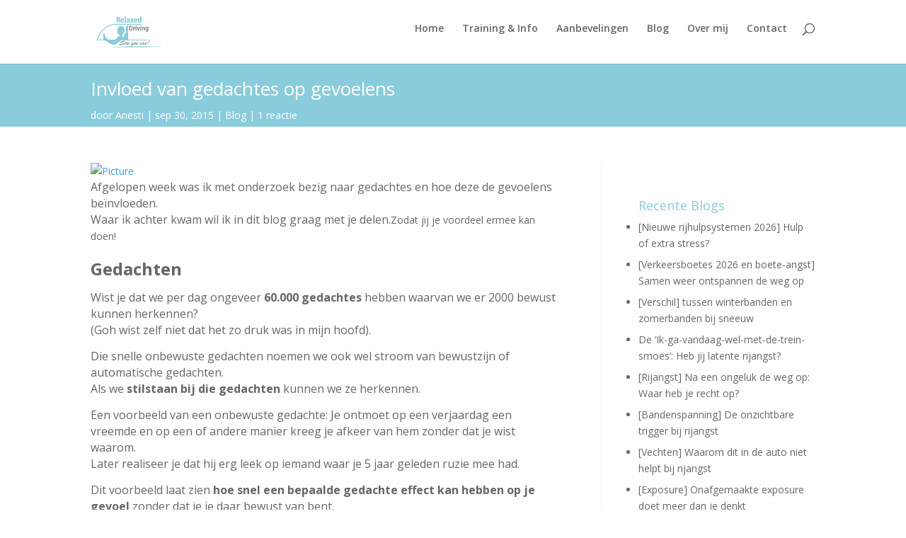

--- FILE ---
content_type: text/html; charset=utf-8
request_url: https://www.google.com/recaptcha/api2/anchor?ar=1&k=6Lf8gxkTAAAAABdHblllePNlorL3J4EFYRXY4FQt&co=aHR0cHM6Ly93d3cucmVsYXhlZGRyaXZpbmcubmw6NDQz&hl=en&v=PoyoqOPhxBO7pBk68S4YbpHZ&size=normal&anchor-ms=20000&execute-ms=30000&cb=ta6g1r5nx5nw
body_size: 49431
content:
<!DOCTYPE HTML><html dir="ltr" lang="en"><head><meta http-equiv="Content-Type" content="text/html; charset=UTF-8">
<meta http-equiv="X-UA-Compatible" content="IE=edge">
<title>reCAPTCHA</title>
<style type="text/css">
/* cyrillic-ext */
@font-face {
  font-family: 'Roboto';
  font-style: normal;
  font-weight: 400;
  font-stretch: 100%;
  src: url(//fonts.gstatic.com/s/roboto/v48/KFO7CnqEu92Fr1ME7kSn66aGLdTylUAMa3GUBHMdazTgWw.woff2) format('woff2');
  unicode-range: U+0460-052F, U+1C80-1C8A, U+20B4, U+2DE0-2DFF, U+A640-A69F, U+FE2E-FE2F;
}
/* cyrillic */
@font-face {
  font-family: 'Roboto';
  font-style: normal;
  font-weight: 400;
  font-stretch: 100%;
  src: url(//fonts.gstatic.com/s/roboto/v48/KFO7CnqEu92Fr1ME7kSn66aGLdTylUAMa3iUBHMdazTgWw.woff2) format('woff2');
  unicode-range: U+0301, U+0400-045F, U+0490-0491, U+04B0-04B1, U+2116;
}
/* greek-ext */
@font-face {
  font-family: 'Roboto';
  font-style: normal;
  font-weight: 400;
  font-stretch: 100%;
  src: url(//fonts.gstatic.com/s/roboto/v48/KFO7CnqEu92Fr1ME7kSn66aGLdTylUAMa3CUBHMdazTgWw.woff2) format('woff2');
  unicode-range: U+1F00-1FFF;
}
/* greek */
@font-face {
  font-family: 'Roboto';
  font-style: normal;
  font-weight: 400;
  font-stretch: 100%;
  src: url(//fonts.gstatic.com/s/roboto/v48/KFO7CnqEu92Fr1ME7kSn66aGLdTylUAMa3-UBHMdazTgWw.woff2) format('woff2');
  unicode-range: U+0370-0377, U+037A-037F, U+0384-038A, U+038C, U+038E-03A1, U+03A3-03FF;
}
/* math */
@font-face {
  font-family: 'Roboto';
  font-style: normal;
  font-weight: 400;
  font-stretch: 100%;
  src: url(//fonts.gstatic.com/s/roboto/v48/KFO7CnqEu92Fr1ME7kSn66aGLdTylUAMawCUBHMdazTgWw.woff2) format('woff2');
  unicode-range: U+0302-0303, U+0305, U+0307-0308, U+0310, U+0312, U+0315, U+031A, U+0326-0327, U+032C, U+032F-0330, U+0332-0333, U+0338, U+033A, U+0346, U+034D, U+0391-03A1, U+03A3-03A9, U+03B1-03C9, U+03D1, U+03D5-03D6, U+03F0-03F1, U+03F4-03F5, U+2016-2017, U+2034-2038, U+203C, U+2040, U+2043, U+2047, U+2050, U+2057, U+205F, U+2070-2071, U+2074-208E, U+2090-209C, U+20D0-20DC, U+20E1, U+20E5-20EF, U+2100-2112, U+2114-2115, U+2117-2121, U+2123-214F, U+2190, U+2192, U+2194-21AE, U+21B0-21E5, U+21F1-21F2, U+21F4-2211, U+2213-2214, U+2216-22FF, U+2308-230B, U+2310, U+2319, U+231C-2321, U+2336-237A, U+237C, U+2395, U+239B-23B7, U+23D0, U+23DC-23E1, U+2474-2475, U+25AF, U+25B3, U+25B7, U+25BD, U+25C1, U+25CA, U+25CC, U+25FB, U+266D-266F, U+27C0-27FF, U+2900-2AFF, U+2B0E-2B11, U+2B30-2B4C, U+2BFE, U+3030, U+FF5B, U+FF5D, U+1D400-1D7FF, U+1EE00-1EEFF;
}
/* symbols */
@font-face {
  font-family: 'Roboto';
  font-style: normal;
  font-weight: 400;
  font-stretch: 100%;
  src: url(//fonts.gstatic.com/s/roboto/v48/KFO7CnqEu92Fr1ME7kSn66aGLdTylUAMaxKUBHMdazTgWw.woff2) format('woff2');
  unicode-range: U+0001-000C, U+000E-001F, U+007F-009F, U+20DD-20E0, U+20E2-20E4, U+2150-218F, U+2190, U+2192, U+2194-2199, U+21AF, U+21E6-21F0, U+21F3, U+2218-2219, U+2299, U+22C4-22C6, U+2300-243F, U+2440-244A, U+2460-24FF, U+25A0-27BF, U+2800-28FF, U+2921-2922, U+2981, U+29BF, U+29EB, U+2B00-2BFF, U+4DC0-4DFF, U+FFF9-FFFB, U+10140-1018E, U+10190-1019C, U+101A0, U+101D0-101FD, U+102E0-102FB, U+10E60-10E7E, U+1D2C0-1D2D3, U+1D2E0-1D37F, U+1F000-1F0FF, U+1F100-1F1AD, U+1F1E6-1F1FF, U+1F30D-1F30F, U+1F315, U+1F31C, U+1F31E, U+1F320-1F32C, U+1F336, U+1F378, U+1F37D, U+1F382, U+1F393-1F39F, U+1F3A7-1F3A8, U+1F3AC-1F3AF, U+1F3C2, U+1F3C4-1F3C6, U+1F3CA-1F3CE, U+1F3D4-1F3E0, U+1F3ED, U+1F3F1-1F3F3, U+1F3F5-1F3F7, U+1F408, U+1F415, U+1F41F, U+1F426, U+1F43F, U+1F441-1F442, U+1F444, U+1F446-1F449, U+1F44C-1F44E, U+1F453, U+1F46A, U+1F47D, U+1F4A3, U+1F4B0, U+1F4B3, U+1F4B9, U+1F4BB, U+1F4BF, U+1F4C8-1F4CB, U+1F4D6, U+1F4DA, U+1F4DF, U+1F4E3-1F4E6, U+1F4EA-1F4ED, U+1F4F7, U+1F4F9-1F4FB, U+1F4FD-1F4FE, U+1F503, U+1F507-1F50B, U+1F50D, U+1F512-1F513, U+1F53E-1F54A, U+1F54F-1F5FA, U+1F610, U+1F650-1F67F, U+1F687, U+1F68D, U+1F691, U+1F694, U+1F698, U+1F6AD, U+1F6B2, U+1F6B9-1F6BA, U+1F6BC, U+1F6C6-1F6CF, U+1F6D3-1F6D7, U+1F6E0-1F6EA, U+1F6F0-1F6F3, U+1F6F7-1F6FC, U+1F700-1F7FF, U+1F800-1F80B, U+1F810-1F847, U+1F850-1F859, U+1F860-1F887, U+1F890-1F8AD, U+1F8B0-1F8BB, U+1F8C0-1F8C1, U+1F900-1F90B, U+1F93B, U+1F946, U+1F984, U+1F996, U+1F9E9, U+1FA00-1FA6F, U+1FA70-1FA7C, U+1FA80-1FA89, U+1FA8F-1FAC6, U+1FACE-1FADC, U+1FADF-1FAE9, U+1FAF0-1FAF8, U+1FB00-1FBFF;
}
/* vietnamese */
@font-face {
  font-family: 'Roboto';
  font-style: normal;
  font-weight: 400;
  font-stretch: 100%;
  src: url(//fonts.gstatic.com/s/roboto/v48/KFO7CnqEu92Fr1ME7kSn66aGLdTylUAMa3OUBHMdazTgWw.woff2) format('woff2');
  unicode-range: U+0102-0103, U+0110-0111, U+0128-0129, U+0168-0169, U+01A0-01A1, U+01AF-01B0, U+0300-0301, U+0303-0304, U+0308-0309, U+0323, U+0329, U+1EA0-1EF9, U+20AB;
}
/* latin-ext */
@font-face {
  font-family: 'Roboto';
  font-style: normal;
  font-weight: 400;
  font-stretch: 100%;
  src: url(//fonts.gstatic.com/s/roboto/v48/KFO7CnqEu92Fr1ME7kSn66aGLdTylUAMa3KUBHMdazTgWw.woff2) format('woff2');
  unicode-range: U+0100-02BA, U+02BD-02C5, U+02C7-02CC, U+02CE-02D7, U+02DD-02FF, U+0304, U+0308, U+0329, U+1D00-1DBF, U+1E00-1E9F, U+1EF2-1EFF, U+2020, U+20A0-20AB, U+20AD-20C0, U+2113, U+2C60-2C7F, U+A720-A7FF;
}
/* latin */
@font-face {
  font-family: 'Roboto';
  font-style: normal;
  font-weight: 400;
  font-stretch: 100%;
  src: url(//fonts.gstatic.com/s/roboto/v48/KFO7CnqEu92Fr1ME7kSn66aGLdTylUAMa3yUBHMdazQ.woff2) format('woff2');
  unicode-range: U+0000-00FF, U+0131, U+0152-0153, U+02BB-02BC, U+02C6, U+02DA, U+02DC, U+0304, U+0308, U+0329, U+2000-206F, U+20AC, U+2122, U+2191, U+2193, U+2212, U+2215, U+FEFF, U+FFFD;
}
/* cyrillic-ext */
@font-face {
  font-family: 'Roboto';
  font-style: normal;
  font-weight: 500;
  font-stretch: 100%;
  src: url(//fonts.gstatic.com/s/roboto/v48/KFO7CnqEu92Fr1ME7kSn66aGLdTylUAMa3GUBHMdazTgWw.woff2) format('woff2');
  unicode-range: U+0460-052F, U+1C80-1C8A, U+20B4, U+2DE0-2DFF, U+A640-A69F, U+FE2E-FE2F;
}
/* cyrillic */
@font-face {
  font-family: 'Roboto';
  font-style: normal;
  font-weight: 500;
  font-stretch: 100%;
  src: url(//fonts.gstatic.com/s/roboto/v48/KFO7CnqEu92Fr1ME7kSn66aGLdTylUAMa3iUBHMdazTgWw.woff2) format('woff2');
  unicode-range: U+0301, U+0400-045F, U+0490-0491, U+04B0-04B1, U+2116;
}
/* greek-ext */
@font-face {
  font-family: 'Roboto';
  font-style: normal;
  font-weight: 500;
  font-stretch: 100%;
  src: url(//fonts.gstatic.com/s/roboto/v48/KFO7CnqEu92Fr1ME7kSn66aGLdTylUAMa3CUBHMdazTgWw.woff2) format('woff2');
  unicode-range: U+1F00-1FFF;
}
/* greek */
@font-face {
  font-family: 'Roboto';
  font-style: normal;
  font-weight: 500;
  font-stretch: 100%;
  src: url(//fonts.gstatic.com/s/roboto/v48/KFO7CnqEu92Fr1ME7kSn66aGLdTylUAMa3-UBHMdazTgWw.woff2) format('woff2');
  unicode-range: U+0370-0377, U+037A-037F, U+0384-038A, U+038C, U+038E-03A1, U+03A3-03FF;
}
/* math */
@font-face {
  font-family: 'Roboto';
  font-style: normal;
  font-weight: 500;
  font-stretch: 100%;
  src: url(//fonts.gstatic.com/s/roboto/v48/KFO7CnqEu92Fr1ME7kSn66aGLdTylUAMawCUBHMdazTgWw.woff2) format('woff2');
  unicode-range: U+0302-0303, U+0305, U+0307-0308, U+0310, U+0312, U+0315, U+031A, U+0326-0327, U+032C, U+032F-0330, U+0332-0333, U+0338, U+033A, U+0346, U+034D, U+0391-03A1, U+03A3-03A9, U+03B1-03C9, U+03D1, U+03D5-03D6, U+03F0-03F1, U+03F4-03F5, U+2016-2017, U+2034-2038, U+203C, U+2040, U+2043, U+2047, U+2050, U+2057, U+205F, U+2070-2071, U+2074-208E, U+2090-209C, U+20D0-20DC, U+20E1, U+20E5-20EF, U+2100-2112, U+2114-2115, U+2117-2121, U+2123-214F, U+2190, U+2192, U+2194-21AE, U+21B0-21E5, U+21F1-21F2, U+21F4-2211, U+2213-2214, U+2216-22FF, U+2308-230B, U+2310, U+2319, U+231C-2321, U+2336-237A, U+237C, U+2395, U+239B-23B7, U+23D0, U+23DC-23E1, U+2474-2475, U+25AF, U+25B3, U+25B7, U+25BD, U+25C1, U+25CA, U+25CC, U+25FB, U+266D-266F, U+27C0-27FF, U+2900-2AFF, U+2B0E-2B11, U+2B30-2B4C, U+2BFE, U+3030, U+FF5B, U+FF5D, U+1D400-1D7FF, U+1EE00-1EEFF;
}
/* symbols */
@font-face {
  font-family: 'Roboto';
  font-style: normal;
  font-weight: 500;
  font-stretch: 100%;
  src: url(//fonts.gstatic.com/s/roboto/v48/KFO7CnqEu92Fr1ME7kSn66aGLdTylUAMaxKUBHMdazTgWw.woff2) format('woff2');
  unicode-range: U+0001-000C, U+000E-001F, U+007F-009F, U+20DD-20E0, U+20E2-20E4, U+2150-218F, U+2190, U+2192, U+2194-2199, U+21AF, U+21E6-21F0, U+21F3, U+2218-2219, U+2299, U+22C4-22C6, U+2300-243F, U+2440-244A, U+2460-24FF, U+25A0-27BF, U+2800-28FF, U+2921-2922, U+2981, U+29BF, U+29EB, U+2B00-2BFF, U+4DC0-4DFF, U+FFF9-FFFB, U+10140-1018E, U+10190-1019C, U+101A0, U+101D0-101FD, U+102E0-102FB, U+10E60-10E7E, U+1D2C0-1D2D3, U+1D2E0-1D37F, U+1F000-1F0FF, U+1F100-1F1AD, U+1F1E6-1F1FF, U+1F30D-1F30F, U+1F315, U+1F31C, U+1F31E, U+1F320-1F32C, U+1F336, U+1F378, U+1F37D, U+1F382, U+1F393-1F39F, U+1F3A7-1F3A8, U+1F3AC-1F3AF, U+1F3C2, U+1F3C4-1F3C6, U+1F3CA-1F3CE, U+1F3D4-1F3E0, U+1F3ED, U+1F3F1-1F3F3, U+1F3F5-1F3F7, U+1F408, U+1F415, U+1F41F, U+1F426, U+1F43F, U+1F441-1F442, U+1F444, U+1F446-1F449, U+1F44C-1F44E, U+1F453, U+1F46A, U+1F47D, U+1F4A3, U+1F4B0, U+1F4B3, U+1F4B9, U+1F4BB, U+1F4BF, U+1F4C8-1F4CB, U+1F4D6, U+1F4DA, U+1F4DF, U+1F4E3-1F4E6, U+1F4EA-1F4ED, U+1F4F7, U+1F4F9-1F4FB, U+1F4FD-1F4FE, U+1F503, U+1F507-1F50B, U+1F50D, U+1F512-1F513, U+1F53E-1F54A, U+1F54F-1F5FA, U+1F610, U+1F650-1F67F, U+1F687, U+1F68D, U+1F691, U+1F694, U+1F698, U+1F6AD, U+1F6B2, U+1F6B9-1F6BA, U+1F6BC, U+1F6C6-1F6CF, U+1F6D3-1F6D7, U+1F6E0-1F6EA, U+1F6F0-1F6F3, U+1F6F7-1F6FC, U+1F700-1F7FF, U+1F800-1F80B, U+1F810-1F847, U+1F850-1F859, U+1F860-1F887, U+1F890-1F8AD, U+1F8B0-1F8BB, U+1F8C0-1F8C1, U+1F900-1F90B, U+1F93B, U+1F946, U+1F984, U+1F996, U+1F9E9, U+1FA00-1FA6F, U+1FA70-1FA7C, U+1FA80-1FA89, U+1FA8F-1FAC6, U+1FACE-1FADC, U+1FADF-1FAE9, U+1FAF0-1FAF8, U+1FB00-1FBFF;
}
/* vietnamese */
@font-face {
  font-family: 'Roboto';
  font-style: normal;
  font-weight: 500;
  font-stretch: 100%;
  src: url(//fonts.gstatic.com/s/roboto/v48/KFO7CnqEu92Fr1ME7kSn66aGLdTylUAMa3OUBHMdazTgWw.woff2) format('woff2');
  unicode-range: U+0102-0103, U+0110-0111, U+0128-0129, U+0168-0169, U+01A0-01A1, U+01AF-01B0, U+0300-0301, U+0303-0304, U+0308-0309, U+0323, U+0329, U+1EA0-1EF9, U+20AB;
}
/* latin-ext */
@font-face {
  font-family: 'Roboto';
  font-style: normal;
  font-weight: 500;
  font-stretch: 100%;
  src: url(//fonts.gstatic.com/s/roboto/v48/KFO7CnqEu92Fr1ME7kSn66aGLdTylUAMa3KUBHMdazTgWw.woff2) format('woff2');
  unicode-range: U+0100-02BA, U+02BD-02C5, U+02C7-02CC, U+02CE-02D7, U+02DD-02FF, U+0304, U+0308, U+0329, U+1D00-1DBF, U+1E00-1E9F, U+1EF2-1EFF, U+2020, U+20A0-20AB, U+20AD-20C0, U+2113, U+2C60-2C7F, U+A720-A7FF;
}
/* latin */
@font-face {
  font-family: 'Roboto';
  font-style: normal;
  font-weight: 500;
  font-stretch: 100%;
  src: url(//fonts.gstatic.com/s/roboto/v48/KFO7CnqEu92Fr1ME7kSn66aGLdTylUAMa3yUBHMdazQ.woff2) format('woff2');
  unicode-range: U+0000-00FF, U+0131, U+0152-0153, U+02BB-02BC, U+02C6, U+02DA, U+02DC, U+0304, U+0308, U+0329, U+2000-206F, U+20AC, U+2122, U+2191, U+2193, U+2212, U+2215, U+FEFF, U+FFFD;
}
/* cyrillic-ext */
@font-face {
  font-family: 'Roboto';
  font-style: normal;
  font-weight: 900;
  font-stretch: 100%;
  src: url(//fonts.gstatic.com/s/roboto/v48/KFO7CnqEu92Fr1ME7kSn66aGLdTylUAMa3GUBHMdazTgWw.woff2) format('woff2');
  unicode-range: U+0460-052F, U+1C80-1C8A, U+20B4, U+2DE0-2DFF, U+A640-A69F, U+FE2E-FE2F;
}
/* cyrillic */
@font-face {
  font-family: 'Roboto';
  font-style: normal;
  font-weight: 900;
  font-stretch: 100%;
  src: url(//fonts.gstatic.com/s/roboto/v48/KFO7CnqEu92Fr1ME7kSn66aGLdTylUAMa3iUBHMdazTgWw.woff2) format('woff2');
  unicode-range: U+0301, U+0400-045F, U+0490-0491, U+04B0-04B1, U+2116;
}
/* greek-ext */
@font-face {
  font-family: 'Roboto';
  font-style: normal;
  font-weight: 900;
  font-stretch: 100%;
  src: url(//fonts.gstatic.com/s/roboto/v48/KFO7CnqEu92Fr1ME7kSn66aGLdTylUAMa3CUBHMdazTgWw.woff2) format('woff2');
  unicode-range: U+1F00-1FFF;
}
/* greek */
@font-face {
  font-family: 'Roboto';
  font-style: normal;
  font-weight: 900;
  font-stretch: 100%;
  src: url(//fonts.gstatic.com/s/roboto/v48/KFO7CnqEu92Fr1ME7kSn66aGLdTylUAMa3-UBHMdazTgWw.woff2) format('woff2');
  unicode-range: U+0370-0377, U+037A-037F, U+0384-038A, U+038C, U+038E-03A1, U+03A3-03FF;
}
/* math */
@font-face {
  font-family: 'Roboto';
  font-style: normal;
  font-weight: 900;
  font-stretch: 100%;
  src: url(//fonts.gstatic.com/s/roboto/v48/KFO7CnqEu92Fr1ME7kSn66aGLdTylUAMawCUBHMdazTgWw.woff2) format('woff2');
  unicode-range: U+0302-0303, U+0305, U+0307-0308, U+0310, U+0312, U+0315, U+031A, U+0326-0327, U+032C, U+032F-0330, U+0332-0333, U+0338, U+033A, U+0346, U+034D, U+0391-03A1, U+03A3-03A9, U+03B1-03C9, U+03D1, U+03D5-03D6, U+03F0-03F1, U+03F4-03F5, U+2016-2017, U+2034-2038, U+203C, U+2040, U+2043, U+2047, U+2050, U+2057, U+205F, U+2070-2071, U+2074-208E, U+2090-209C, U+20D0-20DC, U+20E1, U+20E5-20EF, U+2100-2112, U+2114-2115, U+2117-2121, U+2123-214F, U+2190, U+2192, U+2194-21AE, U+21B0-21E5, U+21F1-21F2, U+21F4-2211, U+2213-2214, U+2216-22FF, U+2308-230B, U+2310, U+2319, U+231C-2321, U+2336-237A, U+237C, U+2395, U+239B-23B7, U+23D0, U+23DC-23E1, U+2474-2475, U+25AF, U+25B3, U+25B7, U+25BD, U+25C1, U+25CA, U+25CC, U+25FB, U+266D-266F, U+27C0-27FF, U+2900-2AFF, U+2B0E-2B11, U+2B30-2B4C, U+2BFE, U+3030, U+FF5B, U+FF5D, U+1D400-1D7FF, U+1EE00-1EEFF;
}
/* symbols */
@font-face {
  font-family: 'Roboto';
  font-style: normal;
  font-weight: 900;
  font-stretch: 100%;
  src: url(//fonts.gstatic.com/s/roboto/v48/KFO7CnqEu92Fr1ME7kSn66aGLdTylUAMaxKUBHMdazTgWw.woff2) format('woff2');
  unicode-range: U+0001-000C, U+000E-001F, U+007F-009F, U+20DD-20E0, U+20E2-20E4, U+2150-218F, U+2190, U+2192, U+2194-2199, U+21AF, U+21E6-21F0, U+21F3, U+2218-2219, U+2299, U+22C4-22C6, U+2300-243F, U+2440-244A, U+2460-24FF, U+25A0-27BF, U+2800-28FF, U+2921-2922, U+2981, U+29BF, U+29EB, U+2B00-2BFF, U+4DC0-4DFF, U+FFF9-FFFB, U+10140-1018E, U+10190-1019C, U+101A0, U+101D0-101FD, U+102E0-102FB, U+10E60-10E7E, U+1D2C0-1D2D3, U+1D2E0-1D37F, U+1F000-1F0FF, U+1F100-1F1AD, U+1F1E6-1F1FF, U+1F30D-1F30F, U+1F315, U+1F31C, U+1F31E, U+1F320-1F32C, U+1F336, U+1F378, U+1F37D, U+1F382, U+1F393-1F39F, U+1F3A7-1F3A8, U+1F3AC-1F3AF, U+1F3C2, U+1F3C4-1F3C6, U+1F3CA-1F3CE, U+1F3D4-1F3E0, U+1F3ED, U+1F3F1-1F3F3, U+1F3F5-1F3F7, U+1F408, U+1F415, U+1F41F, U+1F426, U+1F43F, U+1F441-1F442, U+1F444, U+1F446-1F449, U+1F44C-1F44E, U+1F453, U+1F46A, U+1F47D, U+1F4A3, U+1F4B0, U+1F4B3, U+1F4B9, U+1F4BB, U+1F4BF, U+1F4C8-1F4CB, U+1F4D6, U+1F4DA, U+1F4DF, U+1F4E3-1F4E6, U+1F4EA-1F4ED, U+1F4F7, U+1F4F9-1F4FB, U+1F4FD-1F4FE, U+1F503, U+1F507-1F50B, U+1F50D, U+1F512-1F513, U+1F53E-1F54A, U+1F54F-1F5FA, U+1F610, U+1F650-1F67F, U+1F687, U+1F68D, U+1F691, U+1F694, U+1F698, U+1F6AD, U+1F6B2, U+1F6B9-1F6BA, U+1F6BC, U+1F6C6-1F6CF, U+1F6D3-1F6D7, U+1F6E0-1F6EA, U+1F6F0-1F6F3, U+1F6F7-1F6FC, U+1F700-1F7FF, U+1F800-1F80B, U+1F810-1F847, U+1F850-1F859, U+1F860-1F887, U+1F890-1F8AD, U+1F8B0-1F8BB, U+1F8C0-1F8C1, U+1F900-1F90B, U+1F93B, U+1F946, U+1F984, U+1F996, U+1F9E9, U+1FA00-1FA6F, U+1FA70-1FA7C, U+1FA80-1FA89, U+1FA8F-1FAC6, U+1FACE-1FADC, U+1FADF-1FAE9, U+1FAF0-1FAF8, U+1FB00-1FBFF;
}
/* vietnamese */
@font-face {
  font-family: 'Roboto';
  font-style: normal;
  font-weight: 900;
  font-stretch: 100%;
  src: url(//fonts.gstatic.com/s/roboto/v48/KFO7CnqEu92Fr1ME7kSn66aGLdTylUAMa3OUBHMdazTgWw.woff2) format('woff2');
  unicode-range: U+0102-0103, U+0110-0111, U+0128-0129, U+0168-0169, U+01A0-01A1, U+01AF-01B0, U+0300-0301, U+0303-0304, U+0308-0309, U+0323, U+0329, U+1EA0-1EF9, U+20AB;
}
/* latin-ext */
@font-face {
  font-family: 'Roboto';
  font-style: normal;
  font-weight: 900;
  font-stretch: 100%;
  src: url(//fonts.gstatic.com/s/roboto/v48/KFO7CnqEu92Fr1ME7kSn66aGLdTylUAMa3KUBHMdazTgWw.woff2) format('woff2');
  unicode-range: U+0100-02BA, U+02BD-02C5, U+02C7-02CC, U+02CE-02D7, U+02DD-02FF, U+0304, U+0308, U+0329, U+1D00-1DBF, U+1E00-1E9F, U+1EF2-1EFF, U+2020, U+20A0-20AB, U+20AD-20C0, U+2113, U+2C60-2C7F, U+A720-A7FF;
}
/* latin */
@font-face {
  font-family: 'Roboto';
  font-style: normal;
  font-weight: 900;
  font-stretch: 100%;
  src: url(//fonts.gstatic.com/s/roboto/v48/KFO7CnqEu92Fr1ME7kSn66aGLdTylUAMa3yUBHMdazQ.woff2) format('woff2');
  unicode-range: U+0000-00FF, U+0131, U+0152-0153, U+02BB-02BC, U+02C6, U+02DA, U+02DC, U+0304, U+0308, U+0329, U+2000-206F, U+20AC, U+2122, U+2191, U+2193, U+2212, U+2215, U+FEFF, U+FFFD;
}

</style>
<link rel="stylesheet" type="text/css" href="https://www.gstatic.com/recaptcha/releases/PoyoqOPhxBO7pBk68S4YbpHZ/styles__ltr.css">
<script nonce="rMnkfDKu-SeiS1dRs0pOhg" type="text/javascript">window['__recaptcha_api'] = 'https://www.google.com/recaptcha/api2/';</script>
<script type="text/javascript" src="https://www.gstatic.com/recaptcha/releases/PoyoqOPhxBO7pBk68S4YbpHZ/recaptcha__en.js" nonce="rMnkfDKu-SeiS1dRs0pOhg">
      
    </script></head>
<body><div id="rc-anchor-alert" class="rc-anchor-alert"></div>
<input type="hidden" id="recaptcha-token" value="[base64]">
<script type="text/javascript" nonce="rMnkfDKu-SeiS1dRs0pOhg">
      recaptcha.anchor.Main.init("[\x22ainput\x22,[\x22bgdata\x22,\x22\x22,\[base64]/[base64]/[base64]/ZyhXLGgpOnEoW04sMjEsbF0sVywwKSxoKSxmYWxzZSxmYWxzZSl9Y2F0Y2goayl7RygzNTgsVyk/[base64]/[base64]/[base64]/[base64]/[base64]/[base64]/[base64]/bmV3IEJbT10oRFswXSk6dz09Mj9uZXcgQltPXShEWzBdLERbMV0pOnc9PTM/bmV3IEJbT10oRFswXSxEWzFdLERbMl0pOnc9PTQ/[base64]/[base64]/[base64]/[base64]/[base64]\\u003d\x22,\[base64]\\u003d\x22,\x22wo51wrPDh2UQwoHCoC9dLsKVTMKGUVvCkG3DocK5J8KFwqnDrcOgAcK4RMKNNQUsw5BywqbChwdfacOwwogYwpzCk8KuOzDDgcOAwp1hJUfCsD9ZwovDpU3DnsOJJMOnecOJYsOdChvDn18vMsKpdMONwr/[base64]/CqFnCscO2ecKCwpVaQzHDrcOYw6hsw6UEw67CvMO/U8K5YztPTMKaw7nCpMOzwosMasOZw63Cv8K3SlJ9dcK+w5oxwqAtUcOfw4oMw6weQcOEw4kTwpNvBsO/wr8/w77DmDDDvVXCuMK3w6I5wqrDjyjDpW5uQcKRw6Fwwo3CocKew4bCjVzDp8KRw69ZVAnCk8O8w4DCn13DqcO6wrPDixXCjsKpdMOZeXI4FV3DjxbClcKLa8KPAMKOfkFjXzhsw74ew6XCpcK0McO3A8K/w7ZhUSh1wpVSIj/[base64]/[base64]/DsD7Dkl5Aw4rDgRoHw6/[base64]/DqcOBw6/DrcKbw77ChsKaw5JRw75tEsOuWsKUw5JkwrzCsxtOBE4UdcOhASRUOcKNLzjDhjliZQsiwpjCl8Orw7/[base64]/DgsOCZmZ+Sx9xwph3w6VYMsKOTMKAfQ0WOyHDksKwVDwBwq0jw4lEHMOrUHUPwrvDhgp1w4jCl1ZxwrfCh8KtZCFNeVEwHRojwrrDosOIwqhmwpnDs3DDrcKJFsK/GH/Dv8KOXsKQwrDCuzHChMO8dsKeVU/CqRrDqsOaFwHCsQ3DhsK6d8KeOFMCQFZlN1/CtsKhw60uwrVMNid1w5nCqsKww7DDgcKbw7HCpjUrD8OfHyzDujBrw6rCs8OiaMOswpfDqSrDj8KnwpdUNMKTwpLDgsOWTB0URsKqw6/CkGguW25SwpbDksKaw4U+bxPCmsKVw5/DisKdwofCp2wkw5tow5TDnTrDj8OKSVlwDlkww7RCUsKRw5tYb1rDlcK+wr/Dpk4VF8KENsKhw5AAw55FLMK9N2zDqgAQecOOw7p4wrE1QnFEwpIPc33CjjHDvcKAw7EQGcKvUVnCucOBw7bCvUHClcOMw4DCgcOTWsOmLWXCgcKNw5jCvjUpZ1XDv03DoBfDrsK6MnV8WcKbFsKGLWwAITcmw55VYwPCo0l3C1MePMOMd2HCmcOmwr3DsDc/JMOVSzjCiQvDn8O1BUtfwpBHHFPClSMfw5vDnC7DjcKmQWHCpcOrw7wQJsOyC8OiakzCtB0Bw5nDpkbCv8Oiw6rDsMO4Z2JLw4AOwq0XKsOBFsO0wrLDv2N5w6TCtDllw7/ChF/[base64]/DtxfCqAVrGk1nwrrCsWbCpjHDvS4tWRxNw6rDp2rDocOGw5gsw7t/G1dkw60aMXJodMOtwosiw609w5xAwojDjMKZw4/DjD7Dmj/CuMKmaFk1YlrCnsOcwo3Cn2LDlh1aWyjDscO/[base64]/wo/DvSsURTAORMOgDcKXw6IWMEnDrEp+KMOhwo3Dm1PDihh9wq7DvT3CuMKVw4LDrwkdfnpoFcOFwpIuEsKKwo/DrsKlwp/DiBYjw4otU1x3OMOew5bCtUEofMKkwqXChV5gQ3PCkjAkX8O5C8KPdB/DgcODSMK+wpMowp3DnSvClhdWODZmJWHDiMKuMUjCocKaOsKQNltoaMOAw6BAU8Kfw5RGw7PCljzCpsKEZUHCsQbDrXbDjsK0w7FZSsKlwoLCoMO2G8Odwo7DlcOow69wwp/DuMKuFCQ6wo7DtF0YfCnCpMKYC8OXOFpXBMKkSsKPZnptw54vOmHCm07DrQ7CtMKNG8KJUcOKw4Y+KhRpw7JBFsOvaAU9UivCssOjw60xN2tWwqUdwqHDnSTCtsO4w7bCp256cko6C0k9w7JHwotdw4s/F8O/SsOoQcOsbXY/bifCn3pHSsOMWAJzwq7CqRJjwr/DilfCkGXDl8KJwr/Co8OKIsOpQsKLMl3DgFnCl8OBw5bDucKSOS/Co8OTUsKVwpXDtyXDksKIEcKXVHQuZyIfVMKmw6/[base64]/[base64]/DgMORwrcWFBrDogQpwr4jw5zDnMO2wpAwMFRKwqptwq/DvyrDrcK/w4wKwr4pwro4VcKNwpfCkGsxwqBiAz4jw4bDrwvCsFdmwr4kw4jClQDCtQjCgMKPw7gAFsKRw5jCjQF0PMOOw6wkw4BHacKOWMKqw7NPcSYDwqhrwqoDMixNw5ULw5Vswpkuwp4pTBsgby1Dw7EjKg5oEsO4VS/DrR5KP21ow59macKRe1zDjnXDlXlccXTDpsK0wrN/KljCmFPDs0HDtsO9NcOJD8Opw5J0XcOEVsOSw74JwprDoDBYwpAFLMO6wp/[base64]/[base64]/CmkzDhcKrw4XCpjXDiArDpiHCtcKhwqjCm8OBDMKmwr0DMcO4RMK6AcO1PMKew6s+w580w6rDpMK6w4NhOMKIw4jDnyBJccKQwqRvwqM0w6Fpw5hqU8K1JMOeK8OXcj4KdB1XWDzDui/CgMKiDMKcw7BaNg5mKcKdwrvCowfDhWESIcKIwqvDgMOtw6bDgMOYIcK5w7PCsDzCusK+w7XDuEY3ecOhwpZKw4UmwrNzw6AVwo11woFqDlF4OMK/RsKew6ltZcKgwr7DpcKUw7HCpMK6HcK0eSzDp8KdbRRfLcOhSjTDscKHbcOVBwJfCcOPIiUKwrjDoxgmTMKQwqAtw6bCl8OVwobCssKsw6fCqwTCoXnCpsKzKQZIS38+wo7Din7Dr0TDtDTCgMK8woUpwpgnwpVjV21LQkDCt1kywqYNw5lww5rDmyrDhg/Ds8K0TGNQw6bDocOFw6nCmQPCmMK4TcOtw7hGwrsyXzZyZcKLw6zDhsOQwo/Ci8KqM8O0bRLDigtZwrnCvMOVNcKxwrRZwodEJMO7w618WVLDocO3wqNrFsKCVRTDtsOXEww9bWQ3YWbCtk16M1rDncOFEQpXYMOYSMKCw4DCuyjDmsOrw60Fw7bCvRzCv8KJM3PCh8KfVMOKFz/DlDvDu0Mxw7tww6phw47CtznCi8O7BFjCscK0FkXDh3TCjhwAwo3DsQk/w5wNw5HCgh4gwpANN8KtLsKvw5nDsBkAwqDDn8KBWcKlwoRrw5gQwrnCiB0xFlXCoEzCsMKiw6jClGzDnHUxcT8lC8Oww7VtwofDrsKWwrvDuXfCoggVwp5AV8OhwpnDmcOtwprCpQQ1wp5ABsKRwq/CksOgdmVgwoEiLMOcScK7w6t5QRXDsHs+w4vCvcKte1AvfmzCksKSVcOswonDjcKgPsKew4J1DcOBUg3DmGvDmMK+SMOZw73Cg8K3wpJmYigNw6hYeDDDk8O+w5JkPjDDlBfCrcKGwo5kR2sew4bCpjIAwqoWHATDisOlw5nCgEZvw79hwrTDvy/[base64]/DkMOHCgDClQkqw7nCiMO1GSrCsjjDu8KYH8ORfy/[base64]/CucKFQsOTEns3DUUiw5fDuwjCg3RmTzDDosOkT8Kbw4UOw5xFE8KUwqDDi1vDmUx+w5IVL8KWTMKVwp/Cv0pFw7pLcQLCgsK3w57Dih7CrcO5wpsKw6saEQnCqXIhdUXCrFjCksKrKMOZAMK2wprCm8OcwptTMcOBw4NVYE3DvsO6OA7CqQlDLkbDm8OQw4/DicKJwrh4wobCmMKsw5Flw45ew4Aew6HCtA1tw4MVwpcow5o/[base64]/w6JzYynDj8K3f3Akwo8mV8Kcw6IDw43DmA/CqyXCrCHDrMOQYMKrwqXDpgjDgMKvwoHClAl3LMOFP8OnwpzCglPDv8KqOsKAw73CqMOmOh8Ow4/CulfDuknDgERyTcKmK0l0A8KYw7LCicKAW2rCiAPDvCrChsKiw5cpwogwU8O3w67DvsO/wqs4wqZHAsOUMmA9woEVWH7DsMOHVMOKw7nCnlkJBFnDoiDDhMKvw7PCucOkwoTDsBEAw5DCkUrClsK2w6MYwr/Csy9RU8KNMMKNw6XChMOLKgjCvEV8w6bClcOIwqFxw4LDrFfClcK3fikVKlUAb2llcsKQw63Cn0Z/[base64]/CiXDkE7CjiFzwqx5SMOuRHl1csKvwrTCi2BEw79Sw6TChy8XwqfDg1IuITjCgMKLw58yRcOEwp3CncKEw64MMlHDgDw2J3ZeHsOgMDBBd0vDscOZDA4raFZmwobCqMOhwq/Du8OtJUtLE8KSw4MMwqA3w7/DmcKZP03DmxxJXcOYATXCjcKfAinDoMOTAMKow6JSwoTDkxPDgXPCnhLCimfCnkbDpMKRah8Pw4Uuw64dP8KpasKWChJaPArCsz7DkkrDiXbDvmPDl8KSwoVNwpfCmcKyHnzDvCzCmMK4AXfCpkzDlMKbw48xLsObJncxw7vCtEfCjU/DusKuacKkwqHDqD8HWVTCmTDDtnfCjS0VdTrCgsO0wqtBw4nDvsKXcRPCoxECLEzDpsKBwoXDtGbDu8OdAyfCkMOIHlRSw5QIw77Du8KPY2zCo8OyEzcoXcKCESDDngfDisOOC3/CmG8rAcK9wojCqsKbcsOEw6DCniZFw6Bewq9yTjzCgMOGcMKyw7VuY0A/[base64]/[base64]/CicKUwqHDlcOzw4I2wqfCiMOcDDARw4TCjVvCmQbCgjkKURlHTB8/[base64]/[base64]/RcK8D8KhXsKcPMOZw53CnETDskvDpEgxAcKma8KaPMOcw6YpBxFPwqlGTQERY8OBWG0LKsKuJ2MAw77CmBgyNxRAGsOtwppYZiHCusOnKsKBwrHCoi0qNMO/w55iLsOjPD4JwoMIU2nDmcOwd8K5wqrDgFnCvU4nw7YuZ8KdworDmGsADcKewoAzN8KXw49ywrLDjcKYHzvDksKoeBrCsQ41w5JpSMKcT8OkN8Kowow3w7fClhlUw4kSw6ccw5QHw5NFfMKWK1tawo9Bwr5zFwrDkcK0w6bDmlAFw45rI8OYw4fDqsOwVD9BwqvCrB/CtH/DnMKPQ0MjwrvDsDNCw4LCjlhNHmDCqsOrwpsWwpXDkcOQwpo/[base64]/Cj8K1Z2gqbhnDt0zCvAorEsOXAy/DtsOyw7odZVoawrPCm8OzfSTCqiFWw6fCr09dSsKfL8Okw4VLwpUJczcVwoPCpDDDmcKdJE0bTTYOOj3CocOmVmTDlDnCgUkSRMOxw5nCp8KEHhZKw6oUwofCiWc8Y2bCkxEXwq9WwrAjVHUgc8OewrnCusOTwr9gw7zDjcKuLD/Du8OBwpRbwrzCs1HChsOnMgXCk8O1w5dOw6ECwrjCmcKcwqNGw4PCnkPDmsOpwqkrEDbCs8KWT0nCn1gfax7Cr8Oke8OhTMONwokmWcKmwoIrGGkleCfCgTh1QzhqwqABCXtMSTp4TW8Rw6caw4kjwroqwozCkj03w4gDw5EucsOXw7VaFcK/IMORw5haw6NNbVdMwqBMM8KEw5w6w5bDmHE/w71BbsKNViZswqXCtsO+c8Oaw7wGMQIoF8KAKlbDkwVlwpHDlMO4EVTCmBnCtcO7AcKrTMKZSMK1woDCn1Fkwoc4wqfDsGvCl8OgFMK2wpzDsMOdw6ciwot3w787CBfCssOqOsKFF8OeXXrDo2DDpsKQw7/Dtl0Owo9yw6nDp8OYwoRTwoPCn8K+cMKFUcO8P8KoaFnDkUJlwq7DiX1TdQbCusO0dmleMMOtBcKAw4plZFvDksKUJcO1aC/DgAbCrMK5woLDolZkwrklwrxFw5vDozbCj8KfBxgvwpIawrzDucKzwoTCqsOowp9ewq7DtMKDw63DkcKKw6nDuwPCoyFXYRQtwrDDgcOrw74DaHw+WVzDoAMAHMKfw5Yvw4HDj8KGw6/CucOvw6EawpQ8DsO1w5Apw4dcEMOawrnCrELCvcKAw7zDk8OHLcKrc8OwwpVFJsOSUsOTSHzCrsKgw7fDgG7Ct8KcwqNGwrHChcK/wpzCsUxYwobDr8OiQ8O/[base64]/PTU/AnRXEhPCnsOzw6DCoMKRwqDDr8O+aMKMOhpEOHUIwrImXMOFNULDlMKewpgwwp/Cm0NDwq7CqMKowqfCqyXDl8OWw7bDocOrwp8TwqJKDcKswrPDvsKAO8OGFsO6wqrCssOnGn7CqDTCqkTCsMOUwrp+JkReLcOCwo4RNMK3wpzDmsOMYgnDt8OzacOWwqjCnMKEV8K8GSsHQQbCqMOrS8KpUx9RwozDl3o8OsOuTVdbwpbDicOKan/Cj8K7w7VoOcOMf8OnwpBuwq5iYMOKw6oTLVxVbhtCfV/Cg8OwMcKDK0bDu8KKIsOFZE8NwrrCiMOEXMOQWCDDscOlw7xkCcKfw55Tw58/fydoO8OMJWrCh1/Ck8O1AsOBKAbCmcOcwrRhw4QdwonDs8Ocwp/DqmwOw5UJw7R/KcKHW8OjZQtXPMOqw4vCqx5dTm/DucOoeRRHBsKdCAYvwr0FdXzDgsOUJ8OgZXrDqljDrw0VN8OFw4A2aThUPVDDtMK6P0/Cr8KLw6UbO8O8wr/Dk8OCEMOSOsK/w5fCssKbwrrCmiVCwqTCvMKzaMKFAcKmU8KnDlvCt1LDssKSHMOOHWQiwoB6w63CqmfDpXcJXcOrDXDCkXo5wogKVVjDiy/Ci1XCr2/[base64]/[base64]/[base64]/bi/Clx1jw6xgBlQ3w5rCtMKTwo3CnkNhwo/DgsKRJ3rCq8Oaw53CucOCwq3CmCnDtMKTcMKwGMKZw47DtcKOwr3CkMOwworCisKZwrd9TDcqwoHCj07CgSRpUcKSesKkwpvCjsO2w6gywofCvcKyw5QGQAV0EzR8w6JQw47DtMOoTsKzTibCvcKLwrnDnsOlBMOVRcObBsKCfcK6IinDvADDoSfClE7CkMO7MQ/DknbCjsO+w5RowrHCii9Wwp/Cs8OfXcOVPQNvAw4xw6BWZcK7wovDtE1DE8KBwqY9w5MJTmrDj38cKG4UQz3CiFQUYmXDhnPDrXRewpzDilNOwovCqMKEWyZ7wpPCs8Orw4Rfw48+w5gtZsKkwqnCjAHCmWrDvVQew7PDkX/ClMKlwr5Ew7o6ZsOmw63Ct8Ovwpwww58hw7fCgxPCnB0RZB3CssKWw5nCoMK4asO1w6XDgyDDt8O2RcKqI1sNw6HCqsOQGHEjcsKdRwcXwo4nw6AtwooQSMOYCVHCl8KPw5c4aMKRRBl/w5MkwrXDpTNVeMOyLxvCtcKeLH7DgsOrKB0OwrlSw5xDZcOow5rCtcOvBsOyWxIvw5zDt8Oew7UCFsKLw4oDw4DDogJ9W8KZVxXDj8OJXSHDlmXChV/CpcK7wpPCtsKoKBDDlsOvYSsxwo8uLydvw7MlEGbCnzLDhxQPO8O8d8KKw7DDn2vDq8Oww4DDjn/Dv3DCr2vCncKHwotMwqZEXnQ3G8OIwpHCmw/DvMOiw5rCuWVbG0YAUhjDsGVuw7TDiCpYwr1iB3DCpsKIwrvDgMOCdybChEnCn8OWIMOqJnR0wpLDpsOJwrHCuXAvIMOJFcOGw5/CtFXCqiXDh0TCqRzClwNWDsKfM3t1GwZtwrZCd8KPw7BjdsO8XRk9ZE/[base64]/Di8O5wojDqFbCpgZQPjFwfsKXBsOjNMOqf8KwwoIEwojCkcOuKMK2JwvClxJewrY/esOpworDtMKVw5I2wqcHQ1XCv07DnwbDiUjDghpXw5pUGiE/I3N1w5APQMKpwpDDt0XCj8O3D3zDtyjCpQvChlBMZ3g6Xi4Cw61yU8K9dsO8w4Z+dWrCpcOMw7XDiUTCpcOSUicRBy7Cv8KawpQSw5o3woTDrlQTTsK+TMKTaXDCuXMxworCjMOvwp4qwqBydMORw5tYw7cgwrk5ZMK3w73DhMKeGcOrKUnClCpKwprCg0/Ds8K5wrQMQcKQw6rChRMdD1HDkjpkCHjDg31Iw6jCr8Ofw5RLYzZQKsOewofDi8Ogc8Kuw41Mwos7asO1wqEUfcKLCVMiCm9ewr3CvsOfwrXClcOjMQcPwoQrSsKOMQ7CjWXCvMKTwokSEHIhwox/w7RsN8O8MsO8w5UYeHV9BTTChMO0dMOAZMKcJ8O6w6A4w7Mqw5vDicKDwq5POErCscOMw7NMFTHDvcOiwrfDisOsw45+w6ZLSknCuBPCi2LDk8Opw4rCgxJaU8K7woLDkWdnNRfCuiclwqVDCMKcWm5RbFTDglRHw6ttwr/DtRTDuW8Vwqxyam/ClF7ClcOWwqx6N3/[base64]/CsXrDuGZsCBFSw6jCpVMecGrDrhfCk8OmThkhwrVRHBpnV8KER8OAZ1nCokzDm8O4w7M6wrdUaEZ/w6c6w6TCiTvCqUc2HMOIO10cwoJSSsKxKsOrw4PCszNqwp0Tw4bCo2bDiHHDjsOAMF/CkgHClmxRw4YtXTLDiMKhw45xEsOmwqfDpCzCtknCmQBwRsOybcOtdcOCNCEwHV5PwqciwqrDgSQWMcOhwprDr8KowqswVcO/OcKPw54jw5EmFsOZwqLDhS3DtDvCtsOpVwrCucONEMK9wrXCi00aBWLDugXClMO2w6V2EsOUNcKTwpFhw518cEjCi8O6OcKdBgFdw7bDggtcw5JWeUrCoAxUw4p9wol7w7VbFzjDnwrCgcOWwqXCssOhw7vDs13CgcOKw49zw5lvwpQyc8KsPsOrS8K/XhjCoMOCw7jDjhjCk8KFwoYpw4/CtUDDvMKRwrvDkMOZwoTCm8OXV8KRMsO9SEoywq89w5ppV0LCiFLCtT/CocOnw4MPYsO2T1EVwpNGEsOJHAY9w4XChsKGwrnCncKRw74eTcO4w6LDjAfDjMOhTcOpPyzCjMOWayLDt8KMw7sFwqLCmsOKwpoQNz/CssOYfyM6w7zCgwpfw5zCi0NCbV15w5JDwrhiUsOWPXHCvwzDicOTwq3CjCBYw6HDlMKDw5vDosOvSsO+RUDCvsK4wrjCucOow7ZEwr/Cgw8lS20uw6/Dq8KRf1phPMKPw4JpTl7ChsOrGGDCqmJHw6I5wqdHwoF/TQ5tw5LDjsOnETXCuEltwrnCsEptScKXw7bCncK2w69gw4dUDMOAKSrCjDvDkREyEMKZw7Ijw63DsxNIw61FTMKtw6HCgMKOFyXDpnF9wpfCtlxYwrFrYULDmybDmcKiwofCmGzCqi3DlFxYacOhwo3ChMKXwqrChjEtwr3DncKNdnrCsMOgwrbDscO/WiJWwr/CmA5TD0cQwoHDmcO2w5nCmnhkFG7DozvDg8K8EcKjEiNMw6nDpcOmA8KMwpc/wqh8w7PCkGnClWIeGgvDn8KBYsKfw58rw6bDoH/DnFIEw43CvSDCocOVJFc2MyR/Ql7DpX56wo3DqWrDlsOhw67CtwTDm8OjOsKDwo7Cm8KVPcOWNjvDpispSMOwZEzDt8OEZsKuM8Kow6PCrMKXwqoOwrrCuA/Cn2tHZHVdamnDj0fDgMOxWcOKw4TCtcKwwqLCucOdwpVuclsVPT9xR3gaeMOawovCnAzDglM4wohkw43Dn8KVw5Uww4bCm8KRXQ8dw74vYcORXjjDsMK/BsKyVDhCw7DDuwvDl8Kua00KAMOGwoTDojcrwrzDkMORw41Iw6bCkBpdBMKybsOpMnHDl8O3Zll6wrMzVsOMK1bDknpywoMdwqsKwo9fGDPCsDfDkUDDpT3DqWDDn8ORL311eDARwqXDqkUrw5jCmMOhw5I4wq/DgcOZXGoAw65uwpwBUMKAeV/CinjCqcK0QlURF3bDtsOkTQTCuyg/[base64]/VFl7AsO2HcOHZgBcw5AVwpPCi8OXwpdIwp/CpTPDrCBMXhHCix/DmcK5w7RcwqjDkTbCswI9wobCs8KYw67CqywlwozDv1jCqsKzW8O3w5LDjsKYwq3DqEo6wp53wqLCtMOUPcKqwqvCoxw1DAR3F8KfwptgeDgGwrZTR8KFw4/CjcOkRxDDk8OFB8KiXMKURFAuwojCocK3em7CkMK7ElvCusKebcKMwqwMdznCosKJwofDlcO2dMKaw408w6xfLgg0OXJHw4zDvMOAZXJFF8Oow7LCqcO2woZHwoHDoUJDNcK0w5FpLTLCisKfw4PDlE3DiA/DpsK8w5lKTz9Gw6wYw6HDscKHw5d9wrzDkzs3wrzCsMOUKHtEwp1Pw4New6MlwqUhd8Ocw71dAXYUG1fClEcVG1UAwrfCigVWNk7ChTjDnsKmJMOGX0vCm0haGMKNwoPCiR8Qw5HClA/CvMOKccKiPlAsWMKuwppNw6ZfQMOlX8OOGw/Dv8KFaHgywoLCt2NTdsO6w7nCgMOfw6DCqsKsw5J7w4AXw7p7wqN3w7TCmHFCwoh/ECjCv8OcdMOdw5Nvwo7DuCVWw54Zw6HDqHHDmwHCqMKjwr9bJsOUGMKQLwjCt8KSRsK+w6Njw4XCtB9qwpMHMTvCihN+w7IrMARLRETCrMOvw7HDjMO1RQF5wrTCqUsbasO9BR1Bwp9NwoPCkmbClRLDsEjCnsOEwr0yw5tpwq/CgMOVT8OoahnCjsO7wrEjw4ZbwqZow6RKwpdwwpBZw4IVIUd6wr0lBW01XDTCn0E7w4DDt8Onw6PCksKYRcOaNcOTw75OwpxBdlfCkXw7EWlFwq7Dmg07w4DDs8Krw74SQDlHwrLDrMK+CF/ClMKBC8KXDjzDi0M7eADDm8OuNnJmSMOuF0PCtMO2D8KnfFDDtCw4worCmsO9A8KQwqDCkQ/Dr8KxFxLDk09/[base64]/DrsOaw4hqw47DpcOpSmPDkFBZwqzDiG1fXcKcwpl+wo7DqyPCn3gBcH0Xw6fDmsOcw7Nowrwow7nCncKpPAbDl8KhwrYVwq0nUsO1fhfCqsOXwqDCssKRwo7Cv2cAw5nDrRsywpAOXVjCg8K/JWpkfCceGcOeS8OwPFdkNcKew5TDoWRSwpElAmPDknUYw4rCqHrCn8KoGwIrw7fCmyRhwr/CmVhda3HCmx/CvDLDr8OwwovDjsOJQn3DsQPDrMOoODVRw7fCjWh6wpcwSsKkGsOyRFJUwplBOMK5VGxZwpkLwoXDj8KJMcOgcAfCglfCj2/DqzfDrMKXwrrCvMOAwq9DRMOAPA4AbQ4RQTTCrkrDmifCn3vCiHU6E8OlFcKfwo/CmwTDpH3DlcK4ZRPDi8KnBcO8wo/DmMKcDMOnH8KKw7ADe2Upw4/[base64]/w7fChMKGw5DCl1s/OsO3w7wAw6bCvsK5w6kZwqBICkhnS8ORw7Afw6gcegfDmkbDnMOVHDXDjcOKwpDCsxvDhC90dQQbJGjDlHXCscKFZSkTwrvDrcO+cQUNWcOwCnNTwr5tw58sI8KPw5zDgzcBw5V9H13Dp2DDiMKCw4kjAcOtccKbwpMrbi/DlMKvwonCiMKzw57CocOseSTCj8OYOcKBwo1HY3tmehLChMKXwrfClcKrwobCkgZ1CiBMZxTDh8K3UcODfMKdw5PDpsOwwqpJb8O8a8KXw6zDm8OtwqzClyZXEcKLGhk4bsK2w6k6Z8KEWsKvwoXCrsKZYx9mMG/[base64]/Do0vDihF7eR55w5BmMUkFwqcXIcOKcMKiwo/[base64]/DjGbCrMKKwp7Dj8K0IcOdw7okw57Dj8KLfsObXcOWI2Yzw71+DcKew69ww4bCigrCm8KEIsKmwpXCtk7DgU/CosKpY3x1wpwdTiTCtnPDtB/[base64]/Cthwed8Ouw7bCjlA6GwfCqRogQMO1w4HDg8KhcMOFw65kw7B8wpXCkD9ww4laeRFmTwRVMcODEcOdwq9/w7rDksKywqVXNsKhwq4eFsO+wogbLiEEwq1zw77CvMOYEcOzwrDDq8Obw4zCjcOhVxw3GQzCpBdcNMO5wrLDiRnDiQnCljjDpcOuw6EIcCLDhlHDmMKlIsOqw4cswq0iw7/[base64]/[base64]/JTnDg3JWMMOTLx/[base64]/CnCPClz7CkAnCskFAO8OEEVwlw4d+wqXDvcKswozDoMOgSTB7w5zDpDR4w4wNWhlhTXzCqVrCk3LCk8KKwrQAw7TDssOxw4VaMzklbMOmw53CjgbDj2XCocOwPsKAwpPCqXHCoMO7BcK/w58yPhE/OcOvwrJcAz3DnMOOLMK2w6PDkGsbXA3CshN0wrsAw5jDmwjCoRBAwrjClcKQwpAGw6DCo0YxHMOZTU0hwoFxM8KoXh7Dg8KOchHCplsjwq10ZsKaJ8Opwpo8dsKGYz3Dh00Lw6EiwptLfg1hQ8K/[base64]/Cj11/wo7DvcKYw5DDn2HCpXTDjwpdHMODSsKEWCDDocOAw6drw4c6dxzCnjzCk8KJwrTCosKmw73DocOZwp7Ci2vDlh4nKTXCkDVqwo3DosKrF3sSEAJpw6bDrcOEwpkRQMOpZcOGEHpLwpPDoMKPwrbCq8KxGS3CjcKow51Qw7bCrQE2McKxw45XLSHDm8O5FcO/HFfCqEgDVm1yY8O+TcKNwqwaIcKPwpXDmyxhw4fChsO5w7bDnsOEwp3CkcKPKMK7B8O/[base64]/WHTCrV5zw6HDhsKWXVXDmMODwoQ7wqkHH8KWJMKvJmbChnTDlBYKw58AfFzCisKsw7vCn8OAw6/CgsObw6Erwolowp/[base64]/CnMODPBQ3csO2ET7DllPCkgNXMjQBwoVYwoXChwDDrS7DkgYtworCuDzDuGxHw4hRwpPCjjLDicKaw6slIBgBLcK+w5bCvMOUw4bDssOZwoPClmA4U8K/w5xuw73DmcK1L1NdwqLDixAkZcK3w4zCnMOIPsOMwrUPL8KXKsKDd2V/w7QIHsOQw7fDtBXCgsOgWhwvQyFfw5PCgQsTwo7DsR5uccKRwoFcRsOyw6rDiF3DlcO8wqfDnkFleSjDmcOhF2HDtTVqeGTCn8OdwpHDj8K2wqbCmAXDhcK5Jx/CpcKawocXw6vDsEFow4MYFMKlesOhwq3DocK/SG5kw7PDnzQ5WAdWZcK0w5VLaMO7wq3CvlrDmA5pecORRRrCnsOrwojDgsOrwr3Co28CfCACfiE9PsKTw7J/bHLDkcKSLcKWZDbCoy7Cun7Co8Kiw6jCggfDn8KXwrPCgsOLPMOrP8OPGE/[base64]/XWPDu8KHO8Oyw7nDucObWFvCqQbDvXfDhMOPX8OzSMOaVcOzwoIkFMO0woTCjMOxQHbCmS88wozDjFE8wq9Bw5DDosKWw5EqN8OYwozDvFHCtE7Dt8KMMGtgfMOrw7bDs8KAU0V4w5TCgcK1wrd/[base64]/w4PDjcOrO0zDpMKhdUfDp2vCt8OrWMOYw4bDjwFKwq3Cp8OLworDrMOywo7CrGcRI8OlLFx9w6rCqMKVwqbDt8OgwqXDvMKWwrwtw7sbUsKqw7DDvy4haC97wpA/[base64]/Dh8Kow7zCqcKSwqlHw6DDnwfCjUXCohPCg8ONw4bDlsOSwpU0wrEOfD15Qn99w7/Do2DDky3DkCTCn8KrEiZsQHpowoNRwq9aD8Kbw7pccSXChMKxw5HDssKtYcOEb8Kpw6HCiMOlwpjDjDLCm8Oew5HDi8OuVEMewqvCgsKqwonDjTF8w5/Dp8K+w4fCpi8gw74EPsKLcDjCvsKbw6MnAcOLHF7DhFNaJF5ZPcKIwp5gfA3DhU7CsDpIEFh7bCjCncKzwrLDoH/DlT9ob1xdwpwsSy93wrzDgMK8wq9rwqtkw57Dl8OnwqAMw7lBwrvDsxbDrw7Ch8KHwqrDomHCkWPCg8Omwp01wop6wp5GFMKQwpLDsTQ3W8KtwpIFfcO5I8K1bMK8LQRwM8KLO8OzbU8GcHUNw6h3w4LDkFxlcsK5K04QwppSA1vDoTfDpcOvwqoOwr/CvMKgwqvCpHLDgG5iwpIPT8O0w5lDw5fDq8OYM8KLw4DDoAwIwrVJLcOXwrV9blBXwrHDhsKlPcKew4JeRH/CgcO0dsOow5DCnMOvwqhaMsOhw7DCpsKcLcOnfiDDtcOhwovCkj/DkEjCi8KQwqHDvMOZWsOcwrTDg8OiL2PCmG/CojLCmMObw5wdwp/DiXc7w4Jbw6lhK8Ofw4/CoSvDlsOWYMKoMWF6CsKrRhPCgMOSTjNlNMOCDMOiw7sbwrTClS4/QcKGwoZpNS/CssO8w5HDoMKAwqQiw5/CpEJya8Opw4tiVznDrcKJbsKEw6bDgsOkWMOPScK7woxMQU4awo3DsSZYF8O6woLCvwkiUsKIwq9Qw58IIAgwwr4vNxtOw75Ywqw6DRRlwrzCv8O6wpMJw7tyMALDqMO/DAHDgsONCsO8wpzDghghRcKswotuwoZQw6hhwpUbBmTDvxPDicKYCsOHw5gQWMKnwojCpsKFwrsvw6RRVRQfw4XDocOwJWBaaCrDn8K4w5k6w5BvYngEw5fCmcOdwovDtGLDucOBwqoDfMOzV35xDSJpw7/DtVXCrMOPXcO2wqpSw5w6w4thUHLChkUqO2gHIgjClXfCocOgw7siw5nCrcOSa8OVw5oiw6PDvWHDozvDkQBWSlRcJcOhandWwrDDrFpkEMKXwrAnTxvDtX98wpULw5QycAHDqRBxw4fDpsKpw4FEN8ORwpwSdhHCkixRDQNvw7/DscKmFkwzw5bCqMKhwpvCo8KmJsKFw7/Dr8OFw5N6w7TDgsObw68PwqrDscOHw6zDmDlnw6HCtRbDhsOSLUfCtQTDoUnDlA8fIMKbBnjDnTh/w4dgw6F8wojDqX8IwrtewrLDpsK8w4ZCwovDtMK0E2p7KcKzVMOGGcKNw4XChFTCpCDCsiEOwrHDvWfDsHY+bcKjw6/Cu8Kdw4DCl8KLw4vCtsKZecKAwrLClknDpDfDlsO4YMK3K8KsHxFlw5TDoUXDisOWO8ONb8OCPRINYMOyQ8OhVFnDkyBhccOrw67CtcOYwqLCoGE6wr0wwrElwoB/[base64]/wobDncKyAF7DmADCkix+fcO0w7ZbFcOicFpZw5bDjAxKEsKzccOowrnDmMOEMcKawq/[base64]/DoMOHw6bDvcKHJcOBCxYpO8KCPnYnZsK9w6LDujXCjsOZwpXDjcOYBBjCtwg6cMObMD7Cp8OIY8OQYmHDp8OKYcOgWsOZwpPDuFgmw5w4w4bDn8OGwoFjbiXDncOow5IZFhVGw7xJDsOyHgDDtsOBbmJgw6XCglYSEsOpJG/Dt8OOw4vDijLCtELDs8O1wqXCuBERasK3HUPCvEHDtsKRw7h9wpzDt8OewoUpE37DgyhHwpYOCMOmdXZucMKIwp9QZcObw6bDssOoH2TCocK9w6/CtAHDrcK0w6rDgMKOwq8fwphbE2Nkw63Cugtrb8KAw4HDisKpA8OiwonDrMKQwrEVaxZvTcKjKsKTw54WBMOpY8OBNsOdwpLDkVzDmi/DgsKCwpTCsMK4wo9EOMOOwoTDm2g4ITzDmBUiw5dqw5YMw5bDkVjCk8O2wp7Dj09Gw7nCr8ONfDLCnsOww5JHwrLCnDVwwotEwpwcwqtcw6rCncOUC8Oew788wpVERsK/L8OJCxvCm3DCncOrLcKeLcKTwq9tw6NNI8Olw6IhwqlSw48zNMKew7HDp8OdV0gjw5IRwqfDmcORAMONwrvCscKqwp0CwoPDpcK9w7DDgcOdERQ8wpNrw6oiKQlOw4xNJcO1HsOPwplgwrl5wq/CvMKswqI9AsK4wpTCnMKyYmnDncKybjFiw7hvHUfCt8OoC8KiwpzDv8KfwrnDmH0vw5TDo8K4wqkSw77CmRPCrcO9wrnCjMK3wrgWPRvCsH1zdMO4QcKxacKUE8O1XMOQw79DD1bDhMKHWsOjcSREHMKXw641w6LCosKxwqM1w7bDs8O/w6nCiENvbzNKVm5EASrDksOqw5TCq8KveS1ZFR7CjsKceHB4w4hsaWxuw6shUxFWA8KEw6DCtVU8csOkSsOwe8K0w75Aw7DCpz9kw5zCrMOSMMKQF8KZeMOiw5YqZiPCkUnCu8K6fMO/[base64]/w7wGeRpPwpvDpBQpWVDCkg8Cwp9UwpDDuXJRwo01FQwHw5wUw43ChsKbw5nDrHNxwqp3SsKIw6cjRcK1wpTCmMK8fMKpw74odUoUw63Cp8OQdArDo8Knw4FUwrnDm10OwoxISsKiworCmcKVJsK+NGDCkS1LTE/DiMKPFGXDi2TDkMKnw6XDi8OZw6QNYjbCgXPCkGAGwodMXsKHBcKqL1nDl8Kewp8AwrREU0jCsWXCmcKgUTlNGx4BDVDChsKrw5Emw4jCjMKcwpoiKz4odWUGYcK/L8O7w597UcKww7wwwoZhw6PDoSrDpxLDiMKGa3sEw6XChygSw7zChsKBw546w7xECsKEw70tFMK6w5sGw5jDpsKQWcKMw6nDv8OKFMKNX8O4ZcOXb3TCkRbChGd/w53CtW5BDibDvsOqBsOOw5h+wqsfd8OSw7/DtMK2fhzCpy1gw5LDsDfDmnouwrIFw53Cv1UsQwI/w5XDmX4SwoTCgcKbwoEEwrk/[base64]/Cp1YhbsKGGjjDicKRw7XClzPCoi7Ci8OgS8O0SsKfw5xiwqLCuj18FlBbw6J9w5ZEfWhgUXNVw6oSw5h8w5LDs1glHy/ChsO0w74Ow65Cwr7CtsOvw6DDjMOWacKMcBFkw5Jmwo0GwqAWw4MPwqrDtRjChgrCt8OMw6c6LURaw7rDksO6XMK4BmcSw6wELytVRcOrZjElacOsfsOKw6rDn8K2XEHCt8O4Hgl0DGBuwq/Dny7CkHzCvlcHasOzBA/Cux1sacO5T8OTQcOpw6/DksKkHXQdw47Dl8OVw7EhVAxPclbCkRpNw6XCgMKdc2LCl11vUwzDp3DDvcKEeyh/NHDDuHtzw74uwpXCnsOPwrHDm3vDv8K2NMO4w6bCvwI7wq3Cii/DuBoWQkzDmSI/wqxcOMOZw7kyw7JSwrQvw7gaw7RsGMKdw4osw7jDgWUVGyDCsMKYZcOifsOHw5IjZsOsQw3DvGsMw63DjS3DnUk+wrF1w4dWGQkRUBvDkj7CmcOdEsKZTR/DusKZw5ZePDtVwqPCpcKOXH/[base64]/EcOPcMO5BBbDgsO+w5JOLmJzEBvDlyvDiMKAGCLCp0FIwpLDlwvDjUDClMKsEF/[base64]/[base64]/CjwAUwo/Cj8OTwoPCrMKCMGrCocKJNiVawr4qwrBcwq/DilrCqhzDhmJTb8Kkw4ouaMK3wq4JU3nCm8OVCFUlIsK4w7XCuSHCrDFMEjVPwpfChsOWWcKdw4RkwrIFwpABw50/Q8K6w4TCqMOEJDzCscO6wqHCvMK6OV3CuMOWwpHDvn/[base64]/KBvCmnfDnXhYOMOuwrDCtmDCp08/HUbDtWfDtMKiwrY3GGo5bcONRcKKwo/CvsKXNCrDghbDu8OwNsO4wrLDvMKFY3bDuSPDsglfw7/CoMOyR8KtIHB6IGjDu8KHZ8OFM8K+UFXCv8KEdcKAezrCqjnDj8OSQ8K2w7dmw5DDiMOpw6bCsRkEFyrDqkMmw67ClsKwYsOkwozCtjvDpsKGw6vDlMK3BXLCj8OJf2Y9w5YVAX3CosKXw7jDpcOTB3B+w6c8w67DolhMw601ekjCpQBlw53DuE/DmFvDn8O2XDPDlcOmwqLDjMKxwrwwTQwJw7IjNcK0d8OWLRvCocKbwovChcOgMsOswpAnD8OiwqvCp8KSw5oyF8KGdcKHT1/Ci8OHwqZkwqtSwoTDnXHDisOAw4nDulHCosK1wonDq8OCNMOdSwkRw73CrE09K8KGw4zDj8KLw5XDscKlecKVwoLDg8KkE8K4wq/DicKXwq7Dq0kXBGxxw4TCshbCs3QywrYCNDVCwowFbcOtw6gvwpPDqsKfJMK5E39leWHCi8OQNh11bcK2wrwsFMOBw5rDlHogeMKSOMORw6PDlRbDu8K0w7FuA8OJw7jDngJvwq7Ct8OtwrUaWDgSWsKGdijCvHUiwqQIwrPCvyLCrgXDpcK8w4M/w67Do2LClcOOw7rChA/DucKZT8O3w4sGfXzDssKOUTt1w6BJw7/[base64]/[base64]/CiVvDusOSw4PDpMKdXsKsw7JfahDCuHABfw7DlFZqaMO2MMKBJxTCvCPDqE7Cu0nDmQfDtMKF\x22],null,[\x22conf\x22,null,\x226Lf8gxkTAAAAABdHblllePNlorL3J4EFYRXY4FQt\x22,0,null,null,null,1,[21,125,63,73,95,87,41,43,42,83,102,105,109,121],[1017145,478],0,null,null,null,null,0,null,0,1,700,1,null,0,\[base64]/76lBhnEnQkZnOKMAhmv8xEZ\x22,0,0,null,null,1,null,0,0,null,null,null,0],\x22https://www.relaxeddriving.nl:443\x22,null,[1,1,1],null,null,null,0,3600,[\x22https://www.google.com/intl/en/policies/privacy/\x22,\x22https://www.google.com/intl/en/policies/terms/\x22],\x22v331dJSs1f78zDMABtC8kqALafgTMcVRVBfAGCvS7ik\\u003d\x22,0,0,null,1,1769325519333,0,0,[225,72],null,[229,70,215],\x22RC--mwnKokqSUf2dw\x22,null,null,null,null,null,\x220dAFcWeA7vAoVsMpjpqOkA8zSrvV0ITKCoASVd7o7A95CtkPwxq_vld6Li9dBDuPwpjtJU_xZ-MqFNYXjr32ByI2yHiadlfNsCMg\x22,1769408319320]");
    </script></body></html>